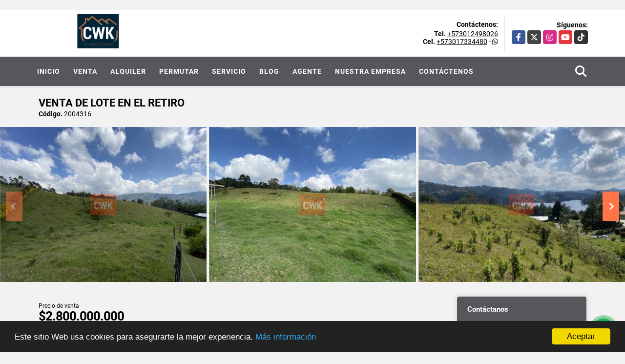

--- FILE ---
content_type: text/html; charset=UTF-8
request_url: https://cwkinmobiliario.com/lote-terreno-venta-fizebad-el-retiro/2004316
body_size: 10053
content:
<!DOCTYPE html>
<html lang="es">
    <head>
        <meta charset="utf-8">
        <meta name="viewport" content="width=device-width, initial-scale=1.0, user-scalable=no">
        <meta name="author" content="Wasi.co">
        <meta name="description" content="Espectacular lote independiente , con vista a la represa, topografia ondulada para ubicar su casa en el sitio que mas le guste, sin perder la vista a la repres">
        <meta name="Keywords" content="lotes en el oriente antioqueño, llanogrande, finca raiz, alto de las palmas, casas campestres, el retiro, la ceja, el escobero, fizebad, llanogrande, rionegro, envigado, el poblado, venta de lotes, venta de fincas, venta de casas, venta de casas cam">
        <meta name="Language" content="Spanish">
        <meta name="Designer" content="www.wasi.co">
        <meta name="distribution" content="Global">
        <meta name="Robots" content="INDEX,FOLLOW">
        <meta name="csrf-token" content="Ui0r2m3GAsvShcPZzxz1oD5el5CtHcDHrgbiBN2d">

        <title>Venta de Lote en  El Retiro  - $2.800.000.000 COP</title>

        <!-- og tags -->
        <meta property="og:description" content="Espectacular lote independiente , con vista a la represa, topografia ondulada para ubicar su casa en el sitio que mas le guste, sin perder la vista a la repres" />
        <meta property="og:title" content="Venta de Lote en  El Retiro  - $2.800.000.000 COP" />
        <meta property="og:type" content="website" />
        <meta property="og:url" content="https://cwkinmobiliario.com/lote-terreno-venta-fizebad-el-retiro/2004316" />
        <meta property="og:image" content="https://images.wasi.co/inmuebles/b41079120200208033950.jpg" />
        <meta property="og:image:width" content="300" />
        <meta property="og:image:height" content="225" />
        <meta property="og:site_name" content="cwkinmobiliario.com" />

        <!-- og tags google+ -->
        <meta itemprop="description" content="Espectacular lote independiente , con vista a la represa, topografia ondulada para ubicar su casa en el sitio que mas le guste, sin perder la vista a la repres">

        <!-- og tags twitter-->
        <meta name="twitter:card" value="Espectacular lote independiente , con vista a la represa, topografia ondulada para ubicar su casa en el sitio que mas le guste, sin perder la vista a la repres">

                    <link href="https://images.wasi.co/inmuebles/b41079120200208033950.jpg" rel="image_src"/>
        
        <link rel="shortcut icon" href="https://images.wasi.co/empresas/f20240130105149.png" />
        <!-- ------------ Main Style ------------ -->
                    <link href="https://cwkinmobiliario.com/css/v1/pro28/style.min.css?v11768451529" async rel="stylesheet" type="text/css"/>
            <link href="https://cwkinmobiliario.com/css/v1/pro28/fonts.min.css?v11768451529" async rel="stylesheet" type="text/css"/>
                                          <link href="https://cwkinmobiliario.com/css/v1/pro28/skins/gris.min.css?v11768451529" async rel="stylesheet" type="text/css"/>
                                          <!--skin colors-->
        <!--<link href="css/skin/{color}.min.css" rel="stylesheet" type="text/css"/>-->
        <!--<link rel="stylesheet" href="https://cdn.jsdelivr.net/npm/bootstrap-select@1.14.0-beta3/dist/css/bootstrap-select.min.css">-->

                                    <script type="application/ld+json">
        {"@context":"http://www.schema.org","@type":"house","url":"https://cwkinmobiliario.com/lote-terreno-venta-fizebad-el-retiro/2004316","name":"Venta de Lote en  El Retiro ","description":"<p style=\"text-align:justify\">Espectacular lote independiente , con vista a la represa, topografia ondulada para ubicar su casa en el sitio que mas le guste, sin perder la vista a la represa, en un entorno completamente natural y campestre, con muy buenos vecinos, ideal para construir la casa&nbsp; de tus sue&ntilde;os y disfrutar con&nbsp;Familia y Amigos, de un lugar&nbsp;donde puede respirar aire puro, el ambiente mas tranquilo y natural con el que siempre has so&ntilde;ado. Ubicado a 20 minutos de Medell&iacute;n y cerca de el Retiro y de todos los servicios que se requieren para vivir muy confortablemente.</p>\n\n<p style=\"text-align:justify\"><span style=\"font-size:14px\">El Retiro es un Municipio con gran ambiente cultural, famoso por el trabajo artesanal en madera, su famosa retreta mensual, su gastronom&iacute;a se ha convertido en un foco de atracci&oacute;n para los visitantes y no podemos olvidar sus fiestas patronales en Diciembre.</span></p>\n\n<p style=\"text-align:justify\"><span style=\"font-size:14px\"><strong>Asegura con nosotros tu inversi&oacute;n!!</strong></span></p>\n","address":"por arrayanes","image":"https://image.wasi.co/[base64]","geo":{"@type":"GeoCoordinates","latitude":"6.107212668946494","longitude":"-75.50469861310216"},"telephone":"+573012498026 +573017334480"}    </script>
        <script src="https://www.google.com/recaptcha/api.js?hl=es" async defer></script>
    </head>
    <body>
            <section id="gLang" >
    <div class="googleLang auto_margin" >
        <div id="google_translate_element"></div>
    </div>
</section>
<header>
    <div class="container-fluid">
        <div class="areaHeader auto_margin">
            <div class="row">
                <div class="col-lg-3 col-md-4">
                    <div class="logo">
                        <a href="https://cwkinmobiliario.com"><img src="https://images.wasi.co/empresas/b20240130105149.png"  data-2x="https://images.wasi.co/empresas/2xb20240130105149.png" onerror="this.src='https://images.wasi.co/empresas/b20240130105149.png'" title="Logo empresa"
                                                                    class="img-retina center-block" alt="cwk inmobiliario">
                        </a>
                    </div>
                </div>
                <div class="col-lg-9 col-md-8">
                    <div class="info_top">
                        <div class="contactTop">
                            <div class="layout">
                                <div class="phone">
                                    <strong>Contáctenos:</strong>
                                                                            <span><strong>Tel. </strong> <a href="tel:+573012498026">+573012498026</a></span>
                                                                                                                <span><strong>Cel. </strong><a href="tel:+573017334480">+573017334480</a> - <i class="fab fa-whatsapp"></i></span>
                                                                    </div>
                            </div>
                        </div>
                                                <div class="redesTop">
                            <div class="layout">
                                <div>Síguenos:</div>
                                <ul class="follow">
                                                                            <li><a href="http://fb.me/cwkinmobiliario" target="_blank" data-follow="facebook" title="facebook"><span>Facebook</span></a></li>
                                                                                                                <li><a href="https://twitter.com/CwkInmobiliario" target="_blank" data-follow="x-twitter" title="X"><span>X</span></a></li>
                                                                                                                <li><a href="https://www.instagram.com/cwkinmobiliario" target="_blank" data-follow="instagram" title="instagram"><span>Instagram</span></a></li>
                                                                                                                                                    <li><a href="https://www.youtube.com/@cwkinmobiliario283" target="_blank" data-follow="youtube" title="youtube"><span>YouTube</span></a></li>
                                                                                                                <li><a href="https://www.tiktok.com/@cwk.inmobiliario?_t=ZS-8xR1Tp1urIe&amp;_r=1" target="_blank" data-follow="tiktok" title="tiktok"><span>TikTok</span></a></li>
                                                                    </ul>
                            </div>
                        </div>
                                            </div>
                </div>
            </div>
        </div>
    </div>
</header>
<nav>
    <div class="topMenu">
        <div class="flat-mega-menu auto_margin">
            <ul id="idrop" class="mcollapse changer">
                <li><a href="https://cwkinmobiliario.com" >Inicio</a></li>
                                                                    <li><a href="https://cwkinmobiliario.com/s/venta">Venta</a>
                        <ul class="drop-down one-column hover-fade">
                                                                                                <li><a href="https://cwkinmobiliario.com/s/apartaestudio/venta?id_property_type=14&amp;business_type%5B0%5D=for_sale">Apartaestudio (5)</a></li>
                                                                                                                                <li><a href="https://cwkinmobiliario.com/s/apartamento/venta?id_property_type=2&amp;business_type%5B0%5D=for_sale">Apartamento (40)</a></li>
                                                                                                                                                                                                                                                        <li><a href="https://cwkinmobiliario.com/s/cabana/venta?id_property_type=28&amp;business_type%5B0%5D=for_sale">Cabaña (1)</a></li>
                                                                                                                                                                                            <li><a href="https://cwkinmobiliario.com/s/casa/venta?id_property_type=1&amp;business_type%5B0%5D=for_sale">Casa (18)</a></li>
                                                                                                                                <li><a href="https://cwkinmobiliario.com/s/casa-campestre/venta?id_property_type=11&amp;business_type%5B0%5D=for_sale">Casa Campestre (100)</a></li>
                                                                                                                                                                                            <li><a href="https://cwkinmobiliario.com/s/chalet/venta?id_property_type=10&amp;business_type%5B0%5D=for_sale">Chalet (1)</a></li>
                                                                                                                                                                                                                                                                                                                    <li><a href="https://cwkinmobiliario.com/s/duplex/venta?id_property_type=20&amp;business_type%5B0%5D=for_sale">Dúplex (1)</a></li>
                                                                                                                                                                                            <li><a href="https://cwkinmobiliario.com/s/finca/venta?id_property_type=7&amp;business_type%5B0%5D=for_sale">Finca (31)</a></li>
                                                                                                                                                                                                                                                                                                                                                                                                                                                                                                        <li><a href="https://cwkinmobiliario.com/s/local/venta?id_property_type=3&amp;business_type%5B0%5D=for_sale">Local (2)</a></li>
                                                                                                                                <li><a href="https://cwkinmobiliario.com/s/lote-terreno/venta?id_property_type=5&amp;business_type%5B0%5D=for_sale">Lote / Terreno (297)</a></li>
                                                                                                                                <li><a href="https://cwkinmobiliario.com/s/lote-comercial/venta?id_property_type=6&amp;business_type%5B0%5D=for_sale">Lote Comercial (16)</a></li>
                                                                                                                                                                                            <li><a href="https://cwkinmobiliario.com/s/nave-industrial/venta?id_property_type=30&amp;business_type%5B0%5D=for_sale">Nave Industrial (7)</a></li>
                                                                                                                                <li><a href="https://cwkinmobiliario.com/s/oficina/venta?id_property_type=4&amp;business_type%5B0%5D=for_sale">Oficina (4)</a></li>
                                                                                                                                <li><a href="https://cwkinmobiliario.com/s/penthouse/venta?id_property_type=21&amp;business_type%5B0%5D=for_sale">Penthouse (2)</a></li>
                                                                                                                                                                                                                                                        <li><a href="https://cwkinmobiliario.com/s/terreno/venta?id_property_type=32&amp;business_type%5B0%5D=for_sale">Terreno (2)</a></li>
                                                                                    </ul>
                    </li>
                                                                                    <li><a href="https://cwkinmobiliario.com/s/alquiler">Alquiler</a>
                        <ul class="drop-down one-column hover-fade">
                                                                                                                                                            <li><a href="https://cwkinmobiliario.com/s/apartamento/alquiler?id_property_type=2&amp;business_type%5B0%5D=for_rent">Apartamento (3)</a></li>
                                                                                                                                <li><a href="https://cwkinmobiliario.com/s/bodega/alquiler?id_property_type=8&amp;business_type%5B0%5D=for_rent">Bodega (1)</a></li>
                                                                                                                                                                                                                                                                                                                    <li><a href="https://cwkinmobiliario.com/s/casa/alquiler?id_property_type=1&amp;business_type%5B0%5D=for_rent">Casa (1)</a></li>
                                                                                                                                <li><a href="https://cwkinmobiliario.com/s/casa-campestre/alquiler?id_property_type=11&amp;business_type%5B0%5D=for_rent">Casa Campestre (4)</a></li>
                                                                                                                                                                                                                                                                                                                                                                                                                                                                                                                                                                                                                                                                                                                                                                                                                                                                                                                                                                                                                                                                                                                                                                                                                                                                                                                                                                                                                                                                                                                                                                                    </ul>
                    </li>
                                                                                    <li><a href="https://cwkinmobiliario.com/s/permutar">Permutar</a>
                        <ul class="drop-down one-column hover-fade">
                                                                                                                                                                                                                                                                                                                                                                                                                                                                                                                                    <li><a href="https://cwkinmobiliario.com/s/casa-campestre/permutar?id_property_type=11&amp;business_type%5B0%5D=for_transfer">Casa Campestre (1)</a></li>
                                                                                                                                                                                                                                                                                                                                                                                                                                                                                                                                                                                                                                                                                                                                                                                                                                                                                                                                                                                                                                                                                                                                                                                                                                                                                                                                                                                                                                                                                                                                                                                    </ul>
                    </li>
                                                                    <li><a href="https://cwkinmobiliario.com/main-servicios.htm" >Servicio</a></li>
                                                                    <li><a href="https://cwkinmobiliario.com/blog" >Blog</a></li>
                                                <li><a href="https://cwkinmobiliario.com/asesores" >Agente</a></li>
                                                                                    <li><a href="https://cwkinmobiliario.com/main-contenido-cat-2.htm" >Nuestra Empresa</a></li>
                                                <li><a href="https://cwkinmobiliario.com/main-contactenos.htm" >Contáctenos</a></li>
                <li class="search-bar hidden-md-down"><i class="fa fa-search"></i>
                    <ul class="drop-down" style="display: none;">
                        <form method="GET" action="https://cwkinmobiliario.com/s" accept-charset="UTF-8" onSubmit="$(&#039;input[type=&quot;submit&quot;]&#039;).attr(&quot;disabled&quot;,&quot;disabled&quot;);">
                        <table>
                            <tbody>
                            <tr>
                                <td><input type="text" id="matchLabel" placeholder="Buscar en el sitio" value="" name="match"></td>
                                <td><input class="btn" type="submit" value="Buscar"></td>
                            </tr>
                            </tbody>
                        </table>
                        </form>
                    </ul>
                </li>
            </ul>
        </div>
    </div>
</nav>
<div id="mobile" style="position: relative;">
    <div class="mobile_search hidden-lg-up">
        <a href="#" class="show_hide"><i class="fas fa-search"></i></a>
    </div>
</div>
<!--mobile search-->
<div class="slidingSearch">
    <div class="input-group">
        <form method="GET" action="https://cwkinmobiliario.com/s" accept-charset="UTF-8" onSubmit="$(&#039;input[type=&quot;submit&quot;]&#039;).attr(&quot;disabled&quot;,&quot;disabled&quot;);">
        <table>
            <tbody>
            <tr>
                <td><input type="text" class="form-control" aria-label="" placeholder="Buscar por:" name="match" value=""></td>
                <td><input class="btn" type="submit" value="Buscar"></td>
            </tr>
            </tbody>
        </table>
        </form>
    </div>
</div>
                
                <section>
            <div class="area-description auto_margin">
                <div class="container-fluid">
                    <div class="header">
                        <div class="info">
                                                        <h1 class="title"> Venta de Lote en  El Retiro </h1>
                            <span class="date"><strong>Código.</strong> 2004316</span>
                        </div>
                    </div>
                </div>
            </div>
        </section>
        <section>
            <div id="lightgallery" class="Gallery">
                <div class="owl_gallery owl-carousel owl-theme">
                                            <a class="item" href="https://image.wasi.co/[base64]"><img class="img-fluid"  src="https://image.wasi.co/[base64]"></a>
                                            <a class="item" href="https://image.wasi.co/[base64]"><img class="img-fluid"  src="https://image.wasi.co/[base64]"></a>
                                            <a class="item" href="https://image.wasi.co/[base64]"><img class="img-fluid"  src="https://image.wasi.co/[base64]"></a>
                                            <a class="item" href="https://image.wasi.co/[base64]"><img class="img-fluid"  src="https://image.wasi.co/[base64]"></a>
                                            <a class="item" href="https://image.wasi.co/[base64]"><img class="img-fluid"  src="https://image.wasi.co/[base64]"></a>
                                            <a class="item" href="https://image.wasi.co/[base64]"><img class="img-fluid"  src="https://image.wasi.co/[base64]"></a>
                                            <a class="item" href="https://image.wasi.co/[base64]"><img class="img-fluid"  src="https://image.wasi.co/[base64]"></a>
                                            <a class="item" href="https://image.wasi.co/[base64]"><img class="img-fluid"  src="https://image.wasi.co/[base64]"></a>
                                            <a class="item" href="https://image.wasi.co/[base64]"><img class="img-fluid"  src="https://image.wasi.co/[base64]"></a>
                                            <a class="item" href="https://image.wasi.co/[base64]"><img class="img-fluid"  src="https://image.wasi.co/[base64]"></a>
                                    </div>
            </div>
        </section>
        <section id="Description">
            <div class="area-description auto_margin">
                <div class="container-fluid">
                    <div class="row">
                        <div class="col-lg-9">
                            <div class="mainBlq">
                                <div class="bloque_1">
                                    <div class="row">
                                        <div class="col-md-10">
                                                                                            <div class="blq_precio">
                                                    Precio de venta
                                                    <span class="">$2.800.000.000</span>
                                                    Pesos Colombianos
                                                </div>
                                                                                                                                </div>
                                        <div class="col-md-12">
        <hr>
        <div class="row">
        <div class="customShareBtn pt-3 col-md-6">
            <div class="cBtn btnFicha" id="modalpdf"  >
                <a href="" data-toggle="modal" data-target="#modelGetPdf" class="btnPdf waves-effect waves-light"><i class="fas fa-file-pdf"></i> <span class="txt1">Descargar <br> información</span> </a>
            </div>
            <div class="cBtn btnFicha" id="getpdf" style="display:none">
                <a target="_blank" href="https://cwkinmobiliario.com/get-pdf/2004316" class="btnPdf waves-effect waves-light"><i class="fas fa-file-pdf"></i> <span class="txt1">Descargar <br> información</span> </a>
            </div>
                            <div class="cBtn btnMail">
                    <a href="" data-toggle="modal" data-target="#modelIdSend" class="btnMail waves-effect waves-light"><i class="fas fa-envelope"></i> <span class="txt2">Recomendar inmueble <br> por correo electrónico</span></a>                                                   
                </div>
                    </div>
        <div class="col-md-6 align-self-center">
            <span>Compartir</span>
            <ul class="share">
        <div class="sharethis-inline-share-buttons"></div>
</ul>
        </div>
    </div>
    </div>
                                    </div>
                                </div>
                                <hr>
                                <div class="bloque_2">
                                    <div class="row">
    <div class="col-md-3">
                <h4>Detalles del inmueble :</h4>
            </div>
    <div class="col-md-9">
        <ul class="list-info-2 row">
            <li class="col-lg-4 col-md-6"><strong>País:</strong> Colombia</li>
            <li class="col-lg-4 col-md-6"><strong>Departamento:</strong> Antioquia</li>
            <li class="col-lg-4 col-md-6"><strong>Ciudad:</strong> El Retiro</li>
                                        <li class="col-lg-4 col-md-6"><strong>Zona / barrio:</strong> Fizebad</li>
                        <li class="col-lg-4 col-md-6"><strong>Código:</strong> 2004316</li>
            <li class="col-lg-4 col-md-6"><strong>Estado:</strong> Nuevo</li>
                                        <li class="col-lg-4 col-md-6"><strong>Área Terreno:</strong> 12800 m&sup2;</li>
                                                                                                    <li class="col-lg-4 col-md-6"><strong>Estrato:</strong> 5 </li>
                                                    <li class="col-lg-4 col-md-6"><strong>Año construcción:</strong> 1980 </li>
                                        <li class="col-lg-4 col-md-6"><strong>Tipo de inmueble:</strong> Lote / Terreno </li>
                                        <li class="col-lg-4 col-md-6"><strong>Tipo de negocio:</strong> Venta </li>
                                </ul>
    </div>
</div>
                                </div>
                                <hr>
                                <div class="bloque_2">
                                    <div class="row">
        <div class="col-md-3">
                                                <h4>Características interna :</h4>
                                    </div>
        <div class="col-md-9">
            <ul class="list-info-2 row">
                                    <li class="col-sm-4">Vista panorámica</li>
                            </ul>
        </div>
    </div>
    <hr>
                                </div>
                                <div class="bloque_2">
                                    <div class="row">
        <div class="col-md-3">
                                                <h4>Características externas :</h4>
                                    </div>
        <div class="col-md-9">
            <ul class="list-info-2 row">
                                    <li class="col-sm-4">Árboles frutales</li>
                                    <li class="col-sm-4">Bosque nativos</li>
                                    <li class="col-sm-4">Centros comerciales</li>
                                    <li class="col-sm-4">Colegios / Universidades</li>
                                    <li class="col-sm-4">Montaña</li>
                                    <li class="col-sm-4">Parques cercanos</li>
                                    <li class="col-sm-4">Zona campestre</li>
                                    <li class="col-sm-4">Zona residencial</li>
                                    <li class="col-sm-4">Zonas verdes</li>
                            </ul>
        </div>
    </div>
    <hr>
                                </div>
                                                                    <div class="bloque_2">
                                        <div class="row">
                                            <div class="col-md-3">
                                                <h4>Descripción Adicional :</h4>
                                            </div>
                                            <div class="col-md-9">
                                                <p><p style="text-align:justify">Espectacular lote independiente , con vista a la represa, topografia ondulada para ubicar su casa en el sitio que mas le guste, sin perder la vista a la represa, en un entorno completamente natural y campestre, con muy buenos vecinos, ideal para construir la casa&nbsp; de tus sue&ntilde;os y disfrutar con&nbsp;Familia y Amigos, de un lugar&nbsp;donde puede respirar aire puro, el ambiente mas tranquilo y natural con el que siempre has so&ntilde;ado. Ubicado a 20 minutos de Medell&iacute;n y cerca de el Retiro y de todos los servicios que se requieren para vivir muy confortablemente.</p>

<p style="text-align:justify"><span style="font-size:14px">El Retiro es un Municipio con gran ambiente cultural, famoso por el trabajo artesanal en madera, su famosa retreta mensual, su gastronom&iacute;a se ha convertido en un foco de atracci&oacute;n para los visitantes y no podemos olvidar sus fiestas patronales en Diciembre.</span></p>

<p style="text-align:justify"><span style="font-size:14px"><strong>Asegura con nosotros tu inversi&oacute;n!!</strong></span></p>
</p>
                                                                                            </div>
                                        </div>
                                    </div>
                                                                <div class="bloque_3">
                                                                                                                <div class="Bloque_Mapa">
                                            <div class="head">
                                                <h4><i class="fas fa-map-marker-alt"></i> Mapa</h4>
                                            </div>
                                            <div class="media-content">
                                                <div style="overflow:hidden;width:100%;height: 390px;">
                                                    <div id="map_det" style="width:100%; height:390px"></div>
    <link rel="stylesheet" href="https://cdnjs.cloudflare.com/ajax/libs/leaflet/1.3.4/leaflet.css">
                                                    </div>
                                            </div>
                                        </div>
                                                                                                                                                <br>
                                                                        <!-- Modal -->
<div id="modal_send_property">
    <div class="modal fade" id="modelIdSend" tabindex="-1" role="dialog" aria-labelledby="modelTitleId" aria-hidden="true">
        <div class="modal-dialog modal-sm" role="document">
            <div class="modal-content modal-ofertar" style="border-radius: 3px">
                <div class="modal-header">
                    <h5 class="modal-title" id="exampleModalCenterTitle">Recomendación de inmueble</h5>
                    <button type="button" class="close" data-dismiss="modal" aria-label="Close">
                        <span aria-hidden="true">&times;</span>
                    </button>

                </div>
                <form-send-property
                        city="677"
                        country="1"
                        region="2"
                        property="2004316"
                />
            </div>
        </div>
    </div>
</div>
                                    <!-- Modal -->
<div id="modal_get_pdf">
        <div class="modal fade" id="modelGetPdf" tabindex="-1" role="dialog" aria-labelledby="modelTitleId" aria-hidden="true">
        <div class="modal-dialog modal-sm" role="document">
            <div class="modal-content modal-ofertar" style="border-radius: 3px">
                <div class="modal-header">
                    <h5 class="modal-title" id="exampleModalCenterTitle">Tus datos</h5>
                    <button type="button" class="close" data-dismiss="modal" aria-label="Close">
                        <span aria-hidden="true">&times;</span>
                    </button>

                </div>
                <form-get-pdf
                        city="677"
                        country="1"
                        region="2"
                        property="2004316"
                />
            </div>
        </div>
    </div>
    </div>
                                    <div class="modal_tour">
    <div id="iframe_link" class="modal fade fullscreen-modal" tabindex="-1" role="dialog" aria-labelledby="myExtraLargeModalLabel" aria-hidden="true">
        <div class="modal-dialog" role="document">
            <div class="modal-content">
                <div class="modal-header">
                    <h5 class="modal-title"><strong>Tour 360º</strong></h5>
                    <button type="button" class="close" data-dismiss="modal" aria-label="Close">
                        <span aria-hidden="true">&times;</span>
                    </button>
                </div>
                <div class="modal-body" style="height: 600px">
                    <div class="embed-responsive embed-responsive-21by9" style="height: 100%">
                        <iframe id="virtual_url" width="100%" height="100%"  src="" frameborder="0" allowfullscreen></iframe>
                    </div>
                </div>
            </div>
        </div>
    </div>
</div>
                                </div>
                            </div>
                        </div>
                        <div class="col-lg-3">
                            <div class="right-aside">
    <div class="head">
        <h5>Contáctanos</h5>
    </div>
    <div class="asesor ">
        <div class="layout">
            <figure><img class="img-responsive img-rounded" src="https://images.wasi.co/perfiles/b2019102901130263078.png" alt="Diana"></figure>
        </div>
        <p>
           <span class="notranslate">Diana Valencia</span>
        </p>
                    <p class="mb-1">
                                                                    <i class="fas fa-phone text-primary"></i>
                    <a class="text-primary" href="tel:+573168285664">+573168285664</a>
                            </p>
                <p class="text-truncate" data-toggle="tooltip" title="&#100;&#105;&#97;&#110;&#97;&#46;&#99;&#119;&#107;&#105;&#64;&#103;&#109;&#97;&#105;&#108;&#46;&#99;&#111;&#109;">
            <i class="fas fa-envelope text-primary"></i>
            <a href="mailto:&#100;&#105;&#97;&#110;&#97;&#46;&#99;&#119;&#107;&#105;&#64;&#103;&#109;&#97;&#105;&#108;&#46;&#99;&#111;&#109;" class="notranslate text-primary">&#100;&#105;&#97;&#110;&#97;&#46;&#99;&#119;&#107;&#105;&#64;&#103;&#109;&#97;&#105;&#108;&#46;&#99;&#111;&#109;</a>
        </p>
    </div>

    <form-contact-right
        city="677"
        country="1"
        region="2"
        property="2004316"
        country-company="1"
        title="lote-terreno-venta-fizebad-el-retiro"
    />

</div>
                        </div>
                    </div>
                </div>
            </div>
        </section>
        <footer id="footer_app">
    <div class="bg-city">
        <div class="container-fluid">
            <div class="areaFooter auto_margin">
                <div class="row">
                                            <div class="col-lg-4">
                            <div class="content">
                                                                    <h4>QUIÉNES SOMOS</h4>
                                    <p>¡Tu sueño inmobiliario, nuestra misión! Apasionados por el Real Estate, te ofrecemos asesoría integral en compra y venta. Con más de 10 años de experiencia, compromiso y confiabilidad, tu decisión está en las mejores manos. ¡Alcanza tus aspiraciones con nosotros! </p>
                                                                                                    <p class="height_5"></p>
                                    <div class="fb-page" data-href="http://fb.me/cwkinmobiliario/" data-tabs="timeline" data-height="70" data-small-header="true" data-adapt-container-width="true" data-hide-cover="false" data-show-facepile="true"><blockquote cite="http://fb.me/cwkinmobiliario" class="fb-xfbml-parse-ignore"><a href="http://fb.me/cwkinmobiliario/"></a></blockquote></div>
                                                            </div>
                        </div>
                                        <div class="col-lg-3">
                        <div class="content">
                            <h4>UBICACIÓN Y CONTACTO</h4>
                            <address>
                                <strong>UBICACIÓN</strong> <br>
                                Alto de las Palmas<br>
                                <b>Envigado - Antioquia - Colombia</b>
                            </address>
                                                            <p>
                                    <strong>MÓVIL</strong> <br>
                                    <a href="tel:+573017334480">+573017334480</a>
                                </p>
                                                                                        <p>
                                    <strong>TELÉFONO</strong> <br>
                                    <a href="tel:+573012498026">+573012498026</a>
                                </p>
                                                        <p class="overflow">
                                <strong>EMAIL</strong> <br>
                                <a href="mailto:&#99;&#119;&#107;&#105;&#110;&#109;&#111;&#98;&#105;&#108;&#105;&#97;&#114;&#105;&#111;&#64;&#103;&#109;&#97;&#105;&#108;&#46;&#99;&#111;&#109;" class="notranslate">&#99;&#119;&#107;&#105;&#110;&#109;&#111;&#98;&#105;&#108;&#105;&#97;&#114;&#105;&#111;&#64;&#103;&#109;&#97;&#105;&#108;&#46;&#99;&#111;&#109;</a>
                            </p>
                                                            <ul class="follow">
                                                                            <li><a href="http://fb.me/cwkinmobiliario" target="_blank" data-follow="facebook" title="facebook"><span>Facebook</span></a></li>
                                                                                                                <li><a href="https://twitter.com/CwkInmobiliario" target="_blank" data-follow="x-twitter" title="X"><span>X</span></a></li>
                                                                                                                <li><a href="https://www.instagram.com/cwkinmobiliario" target="_blank" data-follow="instagram" title="instagram"><span>Instagram</span></a></li>
                                                                                                                                                    <li><a href="https://www.youtube.com/@cwkinmobiliario283" target="_blank" data-follow="youtube" title="youtube"><span>YouTube</span></a></li>
                                                                                                                <li><a href="https://www.tiktok.com/@cwk.inmobiliario?_t=ZS-8xR1Tp1urIe&amp;_r=1" target="_blank" data-follow="tiktok" title="tiktok"><span>TikTok</span></a></li>
                                                                    </ul>
                                                    </div>
                    </div>
                    <div class="col-lg-2">
                        <div class="content">
                            <h4>INFORMACIÓN</h4>
                            <ul class="f_links">
                                <li><a href="https://cwkinmobiliario.com">Inicio</a></li>
                                                                                                                                    <li><a href="https://cwkinmobiliario.com/s/venta">Venta</a>
                                                                                                                                                                    <li><a href="https://cwkinmobiliario.com/s/alquiler">Alquiler</a>
                                                                                                                                    <li><a href="https://cwkinmobiliario.com/main-servicios.htm">Servicio</a></li>
                                                                                                                                    <li><a href="https://cwkinmobiliario.com/blog">Blog</a></li>
                                                                                                                                    <li><a href="https://cwkinmobiliario.com/main-contenido-cat-2.htm">Nuestra Empresa</a></li>
                                                                <li><a href="https://cwkinmobiliario.com/main-contactenos.htm">Contáctenos</a></li>
                                <li><a href="/main-contenido-id-124336.htm">Políticas de privacidad</a></li>
                            </ul>
                        </div>
                    </div>
                    <div class="col-lg-3">
                        <div class="content">
                            <div class="Oferte">
                                <i class="fal fa-home"></i>
                                <h5>Oferte su inmueble con nosotros</h5>
                                <!-- Button trigger modal -->
                                <a href="" data-toggle="modal" data-target="#modelId" class="btn btn-dark btn-shadow waves-effect"><strong>OFERTAR</strong></a>
                            </div>
                        </div>
                    </div>
                </div>
            </div>
        </div>
    </div>
</footer>
    <!--Whatsapp Widget-->
<div class="whatsApp_widget">
    <div class="box-chat webp">
        <div class="get-comment-close close-widget-top"><i class="far fa-times"></i></div>
        <div class="head">
            <div class="row">
                <div class="col-9">
                    <figure><img src="https://images.wasi.co/empresas/b20240130105149.png" alt="CWK Inmobiliario"></figure>
                    <div class="empresa">
                        <span class="tt1">CWK Inmobiliario</span>
                        <span class="tt2">Whatsapp</span>
                    </div>
                </div>
                <div class="col-3 text-right">
                    <i class="fab fa-whatsapp"></i>
                </div>
            </div>
        </div>
        <div class="body">
            <div class="tag-label">Hoy</div>
            <div class="welcome_text arrow_box">
                Hola, buen día. Cómo puedo ayudarle el día de hoy?
                <span id="msg-time"></span>
            </div>
            <p>&nbsp;</p>
        </div>
        <div class="foot">
            <div class="input-group">
                <textarea id="text_whatsapp" data-autoresize rows="1" class="form-control textarea_whatsapp" placeholder="Enviar mensaje"></textarea>
                <div class="input-group-append">
                    <span id="send_w" class="input-group-text" onClick="javascript: window.open('https://wa.me/573168285664?text=Código: 2004316 - ' + document.getElementById('text_whatsapp').value);"><i class="fas fa-paper-plane"></i></span>
                </div>
            </div>
        </div>
    </div>

    <div class="sonar-wrapper">
        <div class="sonar-emitter">
            <div class="sonar-wave"></div>
        </div>
    </div>

    <div id="get-comment-btn" class="btn-whatsapp">
        <a href="#?"> <i class="fab fa-whatsapp"></i></a>
    </div>
</div>
<!--end-->
    <section id="Bottom">
    <div class="areaBottom auto_margin">
        <div class="container-fluid">
            <div class="row">
                <div class="col-md-6 hidden-sm-down">
                    <div class="copy">
                        ©2026 <strong>cwkinmobiliario.com</strong>, todos los derechos reservados.
                    </div>
                </div>
                                <div class="col-md-6">
                    <div class="by">
                        <span>Powered by:</span> <b>wasi.co</b>
                    </div>
                </div>
                            </div>
        </div>
    </div>
</section>

    <!-- Modal -->
<div id="modal_offer">
    <div class="modal fade" id="modelId" tabindex="-1" role="dialog" aria-labelledby="modelTitleId" aria-hidden="true">
        <div class="modal-dialog modal-sm" role="document">
            <div class="modal-content modal-ofertar" style="border-radius: 3px">
                <div class="modal-header">
                    <h5 class="modal-title" id="exampleModalCenterTitle">Ofertar</h5>
                    <button type="button" class="close" data-dismiss="modal" aria-label="Close">
                        <span aria-hidden="true">&times;</span>
                    </button>

                </div>
                <form-offer-property
                        city="291"
                        country="1"
                        region="2"
                />
            </div>
        </div>
    </div>
</div>    
                <script>
            var lang_locale = 'es';
            window.lang_custom = {"id_empresa":41079,"lang":"es","country_iso":"co","es":{"models\/business_type":{"actions":{"sale":"Vender","transfer":"Permutar"},"rent":"Alquiler","sale":"Venta|Venta"},"models\/company":{"contact_us":"Cont\u00e1ctenos","my_company":"Nuestra Empresa"},"models\/location":{"region":{"label":"Departamento"},"city":{"label":"Ciudad"},"location":{"label":"Localidad"},"zone":{"label":"Zona \/ barrio"}},"models\/news":{"label":"Blog|Blog"},"models\/property":{"area":{"label":"\u00c1rea"},"availability":{"rented":"Alquilado"},"bedroom":"Alcoba|Alcoba","floor":"Piso","garage":"Garaje","maintenance_fee":"Valor Administraci\u00f3n","property_condition":{"used":"Usado"}},"models\/property_feature":{"id":{"4":"Amoblado"}},"models\/property_type":{"id":{"2":"Apartamento|Apartamento","3":"Local","5":"Lote \/ Terreno","7":"Finca","11":"Casa Campestre","14":"Apartaestudio|Apartaestudio","21":"Penthouse","25":"Piso","27":"Cortijo","29":"Isla"}},"models\/service":{"label":"Servicio|Servicio"},"models\/user":{"label":"Agente|Agente"}}};
        </script>
        <script>
            var city_label = 'Ciudad';
                                    var iso_country = 'CO';
        </script>
        <!-- Global JS -->
        <script src="https://cwkinmobiliario.com/js/v1/pro28/global.min.js?v11768451530"></script>
                  <script src="https://cwkinmobiliario.com/js/app.js?v11768451530"></script>
                        <!--<script src="https://cdn.jsdelivr.net/npm/bootstrap-select@1.14.0-beta3/dist/js/bootstrap-select.min.js"></script>-->
                <script src="https://cwkinmobiliario.com/js/lazyload.min.js?v11768451530" async></script>
                <script src="https://cwkinmobiliario.com/js/webp.js?v11768451530" async></script>
                <script defer>
            window.cookieconsent_options = {
                learnMore: 'Más información',
                link: "main-contenido-id-124336.htm",
                message:'Este sitio Web usa cookies para asegurarte la mejor experiencia.',
                theme : 'dark-bottom',
                dismiss: 'Aceptar',
                target : '_blank'
            };
        </script>
        <script defer src="//cdnjs.cloudflare.com/ajax/libs/cookieconsent2/1.0.9/cookieconsent.min.js"></script>
                                <script defer type="text/javascript">
            var _paq = _paq || [];
            /* tracker methods like "setCustomDimension" should be called before "trackPageView" */
            _paq.push(['trackPageView']);
            _paq.push(['enableLinkTracking']);
            (function() {
                var u="//wasiz.com/";
                _paq.push(['setTrackerUrl', u+'piwik.php']);
                _paq.push(['setSiteId', '39440']);
                var d=document, g=d.createElement('script'), s=d.getElementsByTagName('script')[0];
                g.type='text/javascript'; g.async=true; g.defer=true; g.src=u+'piwik.js'; s.parentNode.insertBefore(g,s);
            })();
        </script>
                                <script>
            setTimeout(function() {
                var headID = document.getElementsByTagName("head")[0];
                var newScript = document.createElement('script');
                newScript.src = '//translate.google.com/translate_a/element.js?cb=googleTranslateElementInit';
                headID.appendChild(newScript);
            }, 2000);
        </script>
        <script>
            function googleTranslateElementInit() {
                new google.translate.TranslateElement({
                    pageLanguage: 'es',
                    includedLanguages: 'de,en,pt,ru,fr,fa,zh-CN,zh-TW,ar,it,es,nl',
                    layout: google.translate.TranslateElement.InlineLayout.SIMPLE
                }, 'google_translate_element');
            }
        </script>
                                    <script>
        new Vue({
            el: '#Description',
            mounted: function () {
                var customer={
                    first_name: '',
                    last_name: '',
                    email: '',
                    phone: '',
                };
                if(customer.first_name){
                    bus.$emit('contact-sent',{
                        email: customer.email,
                        phone: customer.phone,
                        first_name: customer.first_name,
                        last_name: customer.last_name
                    });
                }
            }
        });
    </script>
            <script type="text/javascript" src="https://platform-api.sharethis.com/js/sharethis.js#property=642af7abe5b5cc00191606ec&product=inline-share-buttons&source=platform" async="async"></script>
    <script>
        new Vue({
            el: '#footer_app',
        });
    </script>
            <script>
            (function(d, s, id) {
                var js, fjs = d.getElementsByTagName(s)[0];
                if (d.getElementById(id)) return;
                js = d.createElement(s); js.id = id;
                js.src = 'https://connect.facebook.net/es/sdk.js#xfbml=1&version=v3.2&autoLogAppEvents=1';
                fjs.parentNode.insertBefore(js, fjs);
            }(document, 'script', 'facebook-jssdk'));
        </script>
        <script src="https://cdnjs.cloudflare.com/ajax/libs/leaflet/1.3.4/leaflet.js"></script>
        <script>
                var latitude ='6.107212668946494';
                var longitude = '-75.50469861310216';
                var type_publish = '2';
                var points = {"grocery_or_supermarket":[],"school":[],"university":[],"restaurant":[]};
        </script>
            <script>
            new Vue({
                el: '#modal_offer',
            });
        </script>
            <input type="text" id="trc" value="" disabled="disabled" style="display: none">
    </body>
</html>
